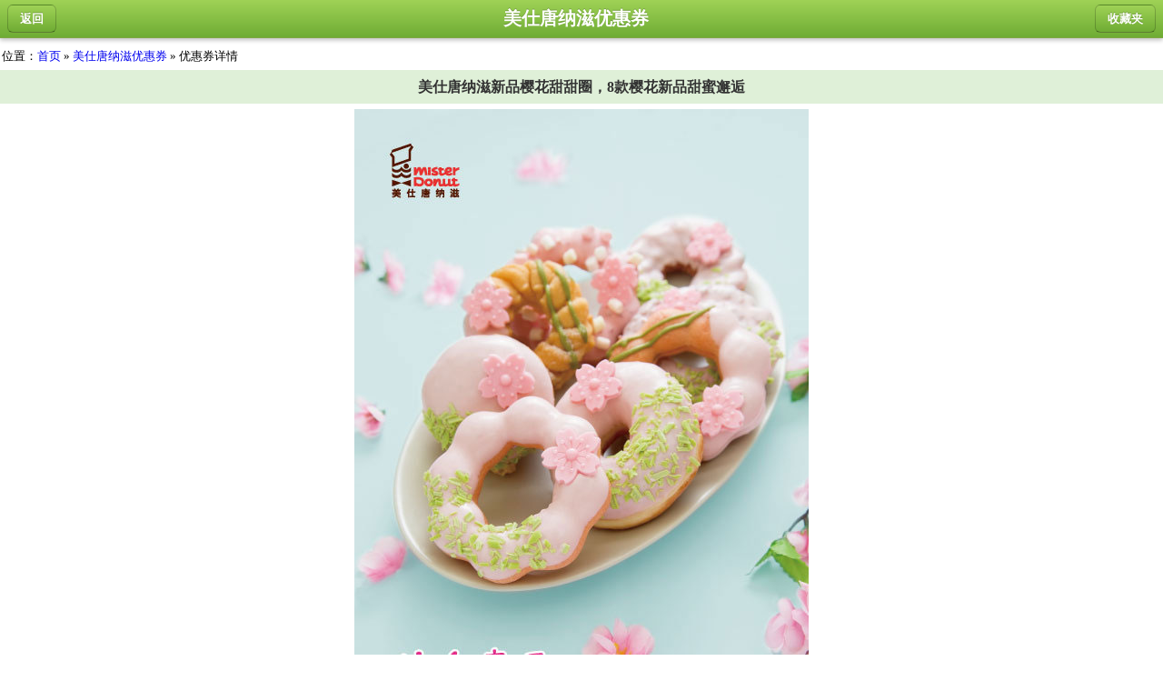

--- FILE ---
content_type: text/html; charset=utf-8
request_url: http://m.5ikfc.com/q/201524-15205/
body_size: 6001
content:
<!DOCTYPE html>
<html>
<head>
<meta http-equiv="Content-Type" content="text/html; charset=utf-8" />
<title>美仕唐纳滋新品樱花甜甜圈，8款樱花新品甜蜜邂逅_美仕唐纳滋优惠券_手机5iKFC优惠券</title>
<meta name="description" content="美仕唐纳滋新品樱花甜甜圈，8款樱花新品甜蜜邂逅，有效期至2015年6月30日，5iKFC优惠券手机站提供最新美仕唐纳滋电子优惠券" />
<meta http-equiv="Cache-Control" content="max-age=600" />
<meta name="viewport" content="width=device-width, minimum-scale=1.0, maximum-scale=1.0, user-scalable=no" />
<meta http-equiv="Cache-Control" content="no-transform" /><meta name="applicable-device" content="mobile" />
<link type="text/css" rel="stylesheet" href="/static/css/css5ikfc.css" />
<link rel="apple-touch-icon" href="/static/logo/icon-5ikfc-72x72.png" />
<style type="text/css">
.cp_wrap ul{list-style-type:none;margin:0;padding:0;}
.cp_wrap ul li{min-height:65px;margin:0.6em 0.5em;border-bottom:1px solid #f7f7f7;}
.cp_wrap ul li a{display:block;min-height: 65px;text-align:left;font-size:13px;}
.cp_wrap ul li a img{display: block;float:left;width:100px;height:60px;margin-right:0.8em;}
</style>
<script data-ad-client="ca-pub-6457330432628840" async src="https://pagead2.googlesyndication.com/pagead/js/adsbygoogle.js"></script>
</head>

<body>
<div class="header_wrap">
<a href="/mis/" class="fl hbtn">返回</a>
<a href="/i-fav/" class="fr hbtn">收藏夹</a>
<h1>美仕唐纳滋优惠券</h1>
</div>
<div class="brand_wrap">
<div style="margin-top:0.5em;padding:0;"></div>
<span class="pos" style="margin-top:0.3em;">位置：<a href="/">首页</a> &raquo; <a href="/mis/">美仕唐纳滋优惠券</a> &raquo; 优惠券详情</span>
<h3>美仕唐纳滋新品樱花甜甜圈，8款樱花新品甜蜜邂逅</h3>

<img src="//d3.5ikfc.com/coupons/mis/2015/mis-5ikfc-422_02.jpg" alt="美仕唐纳滋新品樱花甜甜圈，8款樱花新品甜蜜邂逅" class="couponimg" />
</div>
<div class="page">
<a href="#" class="fl" style="visibility:hidden;">&laquo;上一张</a>
<a href="#" class="fr" style="visibility:hidden;">下一张&raquo;</a>
<input type="button" value="收藏" id="015205" />
</div>
<div class="page"><a href="#" class="fl back">返&nbsp;回</a><a href="#" class="fl ml saveto">保存到手机</a></div>
<script type="text/javascript" src="//static.5ikfc.com/m/js/basemobi.js"></script>
<div style="padding:5px 0px 0px 0px;"><span class="warn">美仕唐纳滋优惠券使用以优惠券为准</span></div>
<div style="margin:0.5em 0em;padding:0;">
  
</div>
<div><a href="//m.5ikfc.com/wx.html"><img src="//static.5ikfc.com/m/wx/wx-com_5ikfc-banner.png" style="margin:0 auto;max-width:98%;min-height:30px;" title="关注手机5iKFC微信，优惠随手有！" alt="关注手机5iKFC微信，优惠随手有！" /></a></div>
<div style="margin:5px 4px 10px 4px;text-align:left;background-color:rgb(250,250,250);border:1px solid #eee;line-height:180%;padding:0.5em 1em;font-size:14px;"><p><b class="orange">有效期：2015年3月9日至2015年6月30日</b><br />5ikfc手机站 <a href="//m.5ikfc.com/">m.5ikfc.com</a> 提供最新优惠券！<br /><b>使用范围：美仕唐纳滋</b></p><span style="font-size: 14px; font-weight: bold;">转载请注明来源：<a href="http://www.5ikfc.com">5iKFC优惠券</a> <a href="http://www.5ikfc.com" style="font-family: arial;">www.5ikfc.com</a></span><p style="line-height:180%;font-size:14px;padding:3px;background:#eee;">正值樱花时节，Mister Donut美仕唐纳滋为了让顾客可以在店铺品尝到节令性的新鲜滋味，本季配合赏樱氛围推出8款樱花新品。<br />isterDonut的商品开发坚持不仅提供各式不同风味的甜甜圈，同时也特别强调商品口感的丰富度，因此本季樱花新品在Mister Donut代表性的芬迪系列、法兰系列、发酵系列、菲香系列以及绵绵圈系列都各自推出樱花风味巧克力加工而成的甜甜圈，分别为樱花芬迪、樱花芬迪可丽、樱花棉花糖芬迪、樱花法兰、樱花可丽、樱花铃鼓、樱花菲香、樱花绵绵圈。<br />Mister Donut在选材上始终坚持使用天然产品，本季的樱花巧克力全新升级，含夹心的产品更是使用了全天然的蓝莓果酱融合炼乳卡斯特酱夹心，让消费者在品尝樱花甜甜圈的同时也能感受到独特的酸甜风味。<br />这个春天，与樱花来个甜蜜邂逅吧！</p></div>
<script type="text/javascript">
$('a.back').onclick = function(){ window.history.go(-1);return(false);};
$('a.saveto').onclick = function(){ alert('长按优惠券图片，保存优惠券到手机。');return(false);};
wr(3,24, 15205, 2015, 1769728997);
</script>
<script type="text/javascript" src="//static.5ikfc.com/m/js/fav.min.js"></script>
<div style="margin:0.5em auto;">
</div>
<div class="cp_wrap"></div>
<div class="footer"><a href="/">5iKFC手机站</a> | <a href="/wx.html" style="color:red;">微信公众号</a> <span style="color:#f00;">com_5ikfc</span><br />手机优惠券：<a href="/">m.5ikfc.com</a><br />优惠券：<a href="/kfc/">KFC优惠券</a>，<a href="/mdl/">麦当劳优惠券</a>，<a href="/hbw/">汉堡王优惠券</a><br /><a href="/menu/menu.html">菜单</a>：<a href="/menu/kfc/">KFC</a>、<a href="/menu/pizzahut/">必胜客</a>、<a href="/menu/mdl/">麦当劳</a></div>
<span id="bdhm">
<script type="text/javascript">
var _bdhmProtocol = (("https:" == document.location.protocol) ? " https://" : " http://");
document.write(unescape("%3Cscript src='" + _bdhmProtocol + "hm.baidu.com/h.js%3Fcdcab953857a4cff338e489770ca627d' type='text/javascript'%3E%3C/script%3E"));
</script>
<script>
(function(){
    var bp = document.createElement('script');
    bp.src = '//push.zhanzhang.baidu.com/push.js';
    var s = document.getElementsByTagName("script")[0];
    s.parentNode.insertBefore(bp, s);
})();
</script>
</span><script type="text/javascript" src="/static/js/tmev.js"></script>


</body>
</html>


--- FILE ---
content_type: text/html; charset=utf-8
request_url: https://www.google.com/recaptcha/api2/aframe
body_size: 268
content:
<!DOCTYPE HTML><html><head><meta http-equiv="content-type" content="text/html; charset=UTF-8"></head><body><script nonce="b28YyxNH3amDH3zVBa4d4A">/** Anti-fraud and anti-abuse applications only. See google.com/recaptcha */ try{var clients={'sodar':'https://pagead2.googlesyndication.com/pagead/sodar?'};window.addEventListener("message",function(a){try{if(a.source===window.parent){var b=JSON.parse(a.data);var c=clients[b['id']];if(c){var d=document.createElement('img');d.src=c+b['params']+'&rc='+(localStorage.getItem("rc::a")?sessionStorage.getItem("rc::b"):"");window.document.body.appendChild(d);sessionStorage.setItem("rc::e",parseInt(sessionStorage.getItem("rc::e")||0)+1);localStorage.setItem("rc::h",'1769749508435');}}}catch(b){}});window.parent.postMessage("_grecaptcha_ready", "*");}catch(b){}</script></body></html>

--- FILE ---
content_type: text/css
request_url: http://m.5ikfc.com/static/css/css5ikfc.css
body_size: 9994
content:
body,h1,h2,h3,h4,h5,h6,hr,p,blockquote,dl,dt,dd,ul,ol,li,pre,form,fieldset,legend,button,input,textarea,th,td{margin:0;padding:0;}
body{font-size:13px;line-height:1.6em;min-width:320px;text-align:center;}
img{border:0}em{font-style:normal;}
h1,h2,h3,h4,h5,h6{font-size:100%;line-height:160%;}
h3{background-color:#dff0d8;clear:both;margin-bottom:6px;padding:6px 0px;font-size:16px;color:#333;}
a{text-decoration:none;}

.red{color:#f00;}.blue{color:#06f;}.green{color:#080;}.orange{color:#f60;}.tl{text-align:left;}.tr{text-align:right;}.tc{text-align:center;}
.header_wrap{position:fixed;top:0;z-index:99;}.ml{margin-left:8px;}
.header_wrap,iheader_wrap{width:100%;border-bottom:3px solid #eee;line-height:1em;background:#fff;/*z-index:999;*/}
.header_wrap div,.iheader_wrap{height:40px;}
.logo{display:block;margin-right:5px;float:left;}
.body_wrap,.brand_wrap,.fav_wrap,.ifav_wrap{margin-top:50px;}
.brand_wrap div,.fav_wrap div,.ifav_wrap div{position:relative;}.fav_wrap div,.ifav_wrap div{clear:both;}
.brand_wrap div a,.fav_wrap div a{display:block;margin:3px 2px 5px 2px;text-align:left;font-size:15px;background:#f2ffef;background-image:linear-gradient(to bottom, #fff, #f2ffef);border:1px solid #ced7cb;padding:7px 52px 7px 6px;line-height:180%;-moz-border-radius:5px;-webkit-border-radius:5px;border-radius:5px;-khtml-border-radius:5px;}
.brand_wrap div a em,.fav_wrap div a em{color:#888;font-size:12px;text-shadow:1px 1px 0 rgba(0,0,0,0.1);}.brand_wrap div a b{color:#080;font-size:18px;}.brand_wrap div a i{color:#f00;font-size:17px;}
.fav_wrap div a em.grey{color:#999;}
.ifav_wrap div span{display:block;}.ifav_wrap div{padding-top:12px;}.ifav_wrap div span a{text-decoration:underline;}
.brand_wrap div input,.fav_wrap div input{position:absolute;right:5px;top:15px;border-radius:5px;color:#fff;background-color:#5bc0de;border:1px solid #46b8da;padding:6px 10px;text-shadow:0 -1px 0 rgba(0,0,0,0.2);font-size:13px;}.brand_wrap div select{position:absolute;left:165px;bottom:10px;}
.tips,.pos{display:block;text-align:left;}
.addhome{position:fixed;z-index:99;bottom:0;width:100%;height:80px;text-align:center;}
.tips{color:#c00;}.pos{padding:2px 2px 5px 2px;}.tipc{text-align:center;}
.body_wrap a{display:inline-block;margin-left:3px;margin-bottom:4px;width:100px;height:70px;border:1px solid #dfdfdf;overflow:hidden;background:linear-gradient(to top, rgb(239,239,239), rgb(255,255,255) 30%, rgb(255,255,255));}
.body_wrap a img{margin-top:3px;}.body_wrap a img{width:100px;height:40px;}
.page{height:25px;padding:8px 5px;}.page input{border-radius:5px;color:#fff;background-color:#5bc0de;border:1px solid #46b8da;padding:6px 10px;text-shadow:0 -1px 0 rgba(0,0,0,0.2);font-size:13px;}
.page a,.btna{display:block;padding:6px 12px;background-color:#5cb85c;border:1px solid #4cae4c;border-radius:6px;color:#fff;font-weight:bold;line-height:1em;text-shadow: 0 -1px 0 rgba(0,0,0,0.2);-moz-border-radius:6px;-webkit-border-radius:6px;-khtml-border-radius:6px;}
.hbtn{display:block;margin:5px 8px;padding:8px 13px;background:#82bb42;border-radius:6px;color:#fff;font-weight:bold;line-height:1em;
background-image:linear-gradient(to bottom,#9fd256,#6fac34);border-width:1px;border-style:solid;border-color:rgba(0,0,0,0.2);border-bottom-color:rgba(0,0,0,0.4);text-shadow: 0 -1px 0 rgba(0,0,0,0.2);-moz-border-radius:6px;-webkit-border-radius:6px;-khtml-border-radius:6px;background-image:-webkit-linear-gradient(top,#9fd256,#6fac34);}
.hbtn:visited,.page a:visited,.btna:visited{color:#fff;}
.clearAll,.reload{margin:3px 10px 3px 0px;float:left;}.button_wrap{display:block;height:26px;padding-left:10px;clear:both;}
.couponimg,.ifav_wrap div img{max-width:100%;}
.dbtn_wrap{border-bottom:2px solid #ccc;padding:10px 15px 12px 6px;}
.valid{color:#f60;}.save,.del{float:left;text-decoration:none !important;}.del{margin-left:15px;}
.footer{background:rgb(239,239,239);clear:both;line-height:200%;padding:1em 0;} .footer a{color:rgb(0,180,233);text-decoration:underline;}
#bdhm{display:none;}

.zi99{}.rz999{}

.fl{float:left;}.fr{float:right;}.fx:after {display:block;content:" ";clear:both;font-size:0;height:0;visibility:hidden;}.fx{display:inline-block;clear:both;}html[xmlns] .fx{display:block;}* html .fx{height: 1%;}

.header_wrap,iheader_wrap{background:#82bb42;border-bottom-width:0;box-shadow:0px 2px 5px #bcbcbc;
background-image:linear-gradient(to bottom,#9fd256,#6fac34);border:0;border-bottom-width:1px;border-style:solid;border-color:rgba(0,0,0,.2);text-shadow:0 -1px 0 rgba(0,0,0,0.2);-ms-box-shadow:0px 2px 5px #bcbcbc;-moz-box-shadow:0px 2px 5px #bcbcbc;-webkit-box-shadow:0px 2px 5px #bcbcbc;background-image:-webkit-linear-gradient(top,#9fd256,#6fac34);}
.header_wrap h1{color:rgb(255,255,255);font-size:20px;white-space:nowrap;line-height:200%;overflow:hidden;text-shadow:0 -1px 0 rgba(0,0,0,0.2);}

.mask{position:fixed;width:100%;height:100%;z-index:9999;top:0;left:0;background:rgb(0,0,0);overflow:hidden;}
.mask section div{display:inline-block;height:100%;vertical-align:middle;}.mask section div img{max-width:100%;max-height:100%;}
.mask section{display:block;height:100%;}
.mbtn_wrap{display:block;width:100%;opacity:0.5;color:#ffffff;position:fixed;bottom:20%;left:0;z-index:10000;text-align:center;}
.mbtn_wrap button{padding:0;color:#ffffff;font-weight:400;font-size:38px;width:40px;height:40px;line-height:10px;border:1px solid #ffffff;overflow:hidden;background-image:-webkit-linear-gradient(top,#d8d8d8,#3e3e3e);
background-image:linear-gradient(to bottom,#d8d8d8,#3e3e3e);border-radius:6px;-moz-border-radius:6px;-webkit-border-radius:6px;-khtml-border-radius:6px;}
.warn{display:block;padding:10px 5px;margin:0px 3px 6px 3px;border-radius:4px;color:#8a6d3b;background-color:#fcf8e3;border:1px solid #faebcc;}
.ifav_wrap div span{display:block;margin:0px 3px 10px 3px;background:rgb(250,250,250);border:1px solid #eee;padding:0px 6px;line-height:40px;}
.ifav_wrap div span input{float:right;margin:5px;border-radius:5px;color:#fff;background-color:#5bc0de;border:1px solid #46b8da;padding:6px 10px;}.ifav_wrap div span input:focus{color:#fff;}
.button_wrap a{border-radius:5px;color:#fff;background-color:#f0ad4e;border-color: #eea236;background-image:none;}
input{-webkit-appearance:none;-moz-appearance:none;}

.k a img{float:left;width:100px;height:74px;margin-right:5px;}
.k{clear:both;}
.k a{min-height:75px;}

.filter{height:42px;margin:0 6px;display:block;}
.filter select{float:right;padding:5px 13px;margin:2px 0 0 5px;border-radius:4px;box-shadow: 0 3px 0 #666, 0 -1px #fff inset;background: #f8f8f8;cursor:pointer;color:#333;font-size:14px;border:none;outline:none;display:inline-block;-webkit-border-radius:4px;-moz-border-radius:4px;-webkit-box-shadow: 0 3px 0 #666, 0 -1px #fff inset;-moz-box-shadow: 0 3px 0 #666, 0 -1px #fff inset;-webkit-appearance:none;-moz-appearance:none;appearance:none;}
.filter ul{border-left:1px solid #ddd;background-color:#f9f9f9;text-align:left;overflow:hidden;}
.filter ul li{display:block;float:left;text-align:center;padding:0em 1em;line-height:35px;border:1px solid #ddd;border-left-width:0;cursor:pointer;}
.filter ul li.act{color:#f60;background-color:#fff;}

.prwrap div a{padding-right:8px !important;}
.brand_wrap img{min-height:60px;background-repeat:no-repeat;background-position:center center;background-image:url('[data-uri]');}

.tm1111{position:fixed;	min-height:78px;width:100%;left:0;bottom:0;background-color: rgba(0,0,0,.1);}
.tmclose{position: absolute;top:0;right: 0;display: block;width: 30px;height: 30px;background-size: 12px;background-position-x: 15px;background-position-y: 5px;background-image:url([data-uri]);background-color: rgba(0,0,0,.2);background-repeat: no-repeat;border-radius: 0 0 0 30px;}
.tm_wrap img{max-width:100%;max-height:100px;}


--- FILE ---
content_type: application/javascript; charset=utf-8
request_url: http://static.5ikfc.com/m/js/basemobi.js
body_size: 1870
content:
eval(function(p,a,c,k,e,r){e=function(c){return(c<a?'':e(parseInt(c/a)))+((c=c%a)>35?String.fromCharCode(c+29):c.toString(36))};if(!''.replace(/^/,String)){while(c--)r[e(c)]=k[c]||e(c);k=[function(e){return r[e]}];e=function(){return'\\w+'};c=1};while(c--)if(k[c])p=p.replace(new RegExp('\\b'+e(c)+'\\b','g'),k[c]);return p}('5 $=u(s){4(s.x(\'#\')==0){k n.1S(s.1b(1))}7 4(s.x(\'.\')==0){5 r=n.1I(s.1b(1));4(r){4(r.9==1){k r[0]}7{k r}}7{k B}}7 4(s.x(\'.\')>0){5 a=F R();5 d=s;5 b=d.J(\'.\');4(b.9!=2){k B}7{5 c=b[1];5 e=b[0];5 f=n.1p(e);l(5 i=0;i<f.9;i++){4(f[i].1k==c){a.L(f[i])}7 4(f[i].1k.x(c)>-1){a.L(f[i])}}4(a.9==1){k a[0]}7 4(a.9>1){k a}7{k B}}}7{k n.1p(s)}};u M(a,b,c,d,e,f){5 g=F 1g();4(c){c=c*1y*1x*1x*1R;5 h=F 1g(g.1w()+c)}n.19=a+"="+b+(c?"; 1v="+h.1O():"")+(d?"; 1u="+d:"")+(e?"; 1t="+e:"")+(f?"; 1s="+f:"")}u O(a){5 b=n.19.J("; ");l(5 i=0;i<b.9;i++){5 c=b[i].J("=");4(a==c[0]){k(c[1])}}k(B)}u 1D(a,b,c,d){4(O(a)){n.19=a+"=1Y; 1v=1B, 1A 1z 1W 1U:1m:1m 1Q;"+(b?"; 1u="+b:"")+(c?"; 1t="+c:"")+(d?"; 1s="+d:"");k(1l)}7{k(B)}}u 1M(a,b,c,d,e){5 f=1L.1K((F 1g()).1w()/1y);4(f-e>1J){4(a==1){n.U(\'<C W="P/Y" Z="10://m.v.w/14/1e.15"></C>\')}7 4(a==2){n.U(\'<C W="P/Y" Z="10://m.v.w/14/1e.15?f=1E&c=\'+b+\'"></C>\')}7 4(a==3){n.U(\'<C W="P/Y" Z="10://m.v.w/14/1e.15?f=1C&c=\'+b+\'&i=\'+c+\'&y=\'+d+\'"></C>\')}}4(a==3){5 g=$(\'16\');4(g){4(g[0].q.1H().1b(0,1)!=\'0\'){n.U(\'<C W="P/Y" Z="10://m.v.w/14/1P.15?q=\'+c+\'&p=\'+b+\'"></C>\')}}}}5 t=$(\'16\');4(t.9>0){l(5 i=0;i<t.9;i++){t[i].1i=u(){1j(12)};4(T(t[i].q)){t[i].o=\'取消\';t[i].8.E=\'#Q\';t[i].8.K=\'#S\';t[i].8.I=\'H G #V\'}}}u 1j(a){5 b=O(\'D\');4(a.o==\'收藏\'){4(b){4(!T(a.q)){M(\'D\',a.q+\',\'+b,N,\'/\',\'.m.v.w\')}7{1n(\'已经收藏\')}}7{M(\'D\',a.q,N,\'/\',\'.m.v.w\')}a.o=\'取消\';a.8.E=\'#Q\';a.8.K=\'#S\';a.8.I=\'H G #V\'}7{4(T(a.q)){5 c=b.J(\',\');5 d=F R();l(5 i=0;i<c.9;i++){4(c[i]!=a.q){d.L(c[i])}}M(\'D\',d.17(\',\'),N,\'/\',\'.m.v.w\');4(1o.1h.x(\'1G-1q\')>-1){a.z.z.1r(a.z)}7 4(1o.1h.x(\'i-1q\')>-1){a.z.z.z.1r(a.z.z)}7{a.o=\'收藏\';a.8.E=\'#1f\';a.8.K=\'#1d\';a.8.I=\'H G #1c\'}}7{1n(\'尚未收藏\')}}}u T(a){5 b=O(\'D\');4(b){5 c=b.J(\',\');5 d=B;l(5 i=0;i<c.9;i++){4(c[i]==a){d=1l;1N}}k d}7{k B}}5 6=$(\'16\');4(6&&6.9>0&&$(\'#11\')){5 13=0;4(6.9){l(i=0;i<6.9;i++){4(6[i].o==\'收藏\'){13=1}}}7{4(6.o==\'收藏\'){13=1}}4(13==0){$(\'#11\').X=\'取消全部\'}$(\'#11\').1i=u(){5 a=O(\'D\');5 b=F R();4(6.9){l(i=0;i<6.9;i++){b.L(6[i].q)}}7{b.L(6.q)}4(12.X==\'收藏全部\'){5 c=F R();4(a){A=a.J(\',\');l(j=0;j<A.9;j++){4(b.x(A[j])==-1){c.L(A[j])}}c=c.1T(b)}7{c=b}M(\'D\',c.17(\',\'),N,\'/\',\'.m.v.w\');4(6.9){l(i=0;i<6.9;i++){6[i].o=\'取消\';6[i].8.E=\'#Q\';6[i].8.K=\'#S\';6[i].8.I=\'H G #V\'}}7{6.o=\'取消\';6.8.E=\'#Q\';6.8.K=\'#S\';6.8.I=\'H G #V\'}12.X=\'取消全部\'}7{4(a){A=a.J(\',\');l(j=0;j<b.9;j++){1a=A.x(b[j]);4(1a!=-1){A.1V(1a,1)}}}M(\'D\',A.17(\',\'),N,\'/\',\'.m.v.w\');4(6.9){l(i=0;i<6.9;i++){6[i].o=\'收藏\';6[i].8.E=\'#1f\';6[i].8.K=\'#1d\';6[i].8.I=\'H G #1c\'}}7{6.o=\'收藏\';6.8.E=\'#1f\';6.8.K=\'#1d\';6.8.I=\'H G #1c\'}12.X=\'收藏全部\'}k(B)}}7{5 18=$(\'#11\');4(18){18.8.1X=\'1F\'}}',62,123,'||||if|var|tit|else|style|length|||||||||||return|for||document|value||id|||btns|function|5ikfc|com|indexOf||parentNode|favA|false|script|mcoupons|color|new|solid|1px|border|split|backgroundColor|push|writeCookie|365|readCookie|text|777|Array|f3f3f3|check_fav|write|ccc|type|innerHTML|javascript|src|http|favall|this|favall_flag|dynamic|php|input|join|fa|cookie|pos|substr|46b8da|5bc0de|create|fff|Date|href|onclick|addto_fav|className|true|59|alert|location|getElementsByTagName|fav|removeChild|secure|domain|path|expires|getTime|60|1000|Dec|31|Fri|coupon|clearCookie|brand|none|my|toString|getElementsByClassName|3600|floor|Math|wr|break|toGMTString|hits|GMT|24|getElementById|concat|23|splice|1999|display|null'.split('|'),0,{}))

--- FILE ---
content_type: application/x-javascript; charset=UTF-8
request_url: http://m.5ikfc.com/dynamic/create.php?f=coupon&c=24&i=15205&y=2015
body_size: 227
content:
var f = "true";

--- FILE ---
content_type: application/javascript; charset=utf-8
request_url: http://static.5ikfc.com/m/js/fav.min.js
body_size: 2384
content:
eval(function(p,a,c,k,e,r){e=function(c){return(c<a?'':e(parseInt(c/a)))+((c=c%a)>35?String.fromCharCode(c+29):c.toString(36))};if(!''.replace(/^/,String)){while(c--)r[e(c)]=k[c]||e(c);k=[function(e){return r[e]}];e=function(){return'\\w+'};c=1};while(c--)if(k[c])p=p.replace(new RegExp('\\b'+e(c)+'\\b','g'),k[c]);return p}('3 1a=$(\'#R\');1a=1a||$(\'.2k\');3 t=1a.24(\'S\');3 1k=t.T;4(1k>0&&1f.2f.2g.2n(\'/q/\')==-1){G(i=0;i<1k;i++){t[i].N=5(){1d(K)}}}3 X=p;3 V;3 U=0,s=0,16=0,7=0,v=0;3 I=1q();5 1d(a){3 b=8.1M("1r");8.P.2P(b);b.2R="z";b.L="z";Y=b.M;19=b.1x;c=t.T;v=c;3 d=\'\';G(i=0;i<c;i++){t[i].L=\'1z\'+i.O();A=t[i].M;B=0;4(A<Y){4(Y-A>1C){B=Y/2-A/2-1Q}}1U=t[i].12(\'13-9\')||t[i].9;d+=\'<1r 6="1J:\'+19.O()+\'17"><S 9="\'+t[i].9+\'"\'+(B>0?\'6="2O-1p:\'+B.O()+\'17"\':\'\')+\' 13-9="\'+1U+\'" N="1i()" /></1r>\'}b.2J=\'<23 L="1v">\'+d+\'<1w 1h="2I"><J 14="J" L="F" 1h="2G" N="W(0)">&2F;</J><J 14="J" L="C" 1h="2z" N="W(1)">&2y;</J></1w></23>\';I=b.24(\'S\');8.P.6.1T="o";18=$(\'#R\');4(18){$(\'#R\').6.k="o"}21=8.2w("1v");21.6.1J=(19*i).O()+"17";i=2t(a.L.2p(\'2o\')[1]);7=i;b.H=19*i;1b(I,7);4(7==0){$(\'#C\').6.k="o"}r 4(7==v-1){$(\'#F\').6.k="o"}4(v==1){$(\'#F\').6.k="o";$(\'#C\').6.k="o"}u(b)}3 1i=5(){3 a=$(\'#z\');4(a){a.1l.1A(a);8.P.6.1T="2m";18=$(\'#R\');4(18){$(\'#R\').6.k="1e"}}I=1q()};3 W=5(d){3 a=$(\'#z\');4(a){4(X){u(p)}r{X=D;U=a.1x;s=U;16=a.H;4(d==0){V=1E(1F,1G)}r{V=1E(1H,1G)}}}u(D)};3 E;3 1F=5(){3 m=$(\'#z\');4(m){s=s/2;4(s>10){m.H+=s}r{1K(V);m.H=16+U;7<v-1?7++:7;X=p;4(v==1){$(\'#F\').6.k="o";$(\'#C\').6.k="o"}r{4(7==v-1){$(\'#F\').6.k="o"}$(\'#C\').6.k="1e"}1b(I,7)}}};3 1H=5(){3 m=$(\'#z\');4(m){s=s/2;4(s>10){m.H-=s}r{1K(V);m.H=16-U;7>0?7--:7;X=p;4(v==1){$(\'#F\').6.k="o";$(\'#C\').6.k="o"}r{4(7==0){$(\'#C\').6.k="o"}$(\'#F\').6.k="1e"}1b(I,7)}}};3 1b=5(a,b){3 m=$(\'#z\');4(m){3 c=m.M;1g{E=a[b];4(E){3 d=E.12(\'13-9\');4(d){4(E.12(\'9\')!=d){3 f=8.1M(\'S\');f.1N=5(){A=K.M;B=0;4(A<c){4(c-A>1C){B=c/2-A/2-1Q}}K.6.2e=B.O()+\'17\'};E.1l.1V(f,E);f.9=d;f.N=1i}}}}1j(e){}}u D};3 1c=5(e){4(e.14==\'1m\'){W(0)}r 4(e.14==\'1n\'){W(1)}};(5(d){3 b=5(e,n){3 a=8.2d("29");a.28(n,D,D,e.1Y);e.1Y.2v(a);a=20;u(p)},Q=D,11={x:0,y:0},15={x:0,y:0},1u={27:5(e){11={x:e.Z[0].1X,y:e.Z[0].1W}},2a:5(e){Q=p;15={x:e.Z[0].1X,y:e.Z[0].1W}},2b:5(e){4(Q){b(e,\'2c\')}r{3 x=15.x-11.x,1o=1O.1I(x),y=15.y-11.y,1D=1O.1I(y);4(1o>2h&&1o>1D){b(e,x<0?\'1m\':\'1n\')}}Q=D},2i:5(e){Q=p}};1g{G(3 a 2j 1u){d.w(a,1u[a],p)}8.P.w(\'1m\',1c,p);8.P.w(\'1n\',1c,p)}1j(e){}})(8);1g{1f.w(\'2l\',5(){3 a=$(\'#z\');4(a){a.1l.1A(a);1d($(\'#1z\'+7))}},p)}1j(e){};5 1B(g){3 h=5(q,e){4(8.25){e=8.25(q)}r{3 d=8,a=d.2q[0]||d.2r();a.2s(q,\'f:b\');G(3 l=d.2u,b=0,c=[],f=l.T;b<f;b++){l[b].26.f&&c.22(l[b])}a.2x(0);e=c}u e},w=5(a,b){g.w?K.w(a,b,p):(g.1S)?K.1S(\'1R\'+a,b):K[\'1R\'+a]=b},2A=5(a,b){u 2B.2C.2D.2E(a,b)};5 1P(a,b){3 c=1L 2H(),9=a.12(\'13-9\');c.1N=5(){4(!!a.1y){a.1y.1V(c,a)}r{a.9=9}b?b():20};c.9=9}5 1Z(a){3 b=a.2K();u(b.1p>=0&&b.2L>=0&&b.1p<=(g.2M||8.2N.M))}3 j=1L 1q(),1s=h(\'S.2Q\'),1t=5(){G(3 i=0;i<j.T;i++){4(1Z(j[i])){1P(j[i],5(){j.2S(i,i)})}}};G(3 i=0;i<1s.T;i++){j.22(1s[i])};1t();w(\'2T\',1t)}1B(1f);',62,180,'|||var|if|function|style|swipeImg|document|src|||||||||||visibility||||hidden|false||else|swipeLen|couponimages|return|swipeImgCount|addEventListener|||mask|ih|mtop|goRight|true|tImg|goLeft|for|scrollLeft|swipeImgs|button|this|id|clientHeight|onclick|toString|body|nm|ifav_wrap|img|length|swipeWidth|iv|swipe|swipeing|bodyHeight|touches||sp|getAttribute|data|type|ep|swipeLeft|px|ifv|bodyWidth|favwrap|swpLoad|hd|create_mask|visible|window|try|class|remove_mask|catch|imnum|parentNode|swl|swr|xr|top|Array|div|query|processScroll|touch|mask_wrap|span|clientWidth|parent|fav_|removeChild|lazy|250|yr|setInterval|swpl|50|swpr|abs|width|clearInterval|new|createElement|onload|Math|loadImage|100|on|attachEvent|overflow|datasrc|replaceChild|pageY|pageX|target|elementInViewport|null|maskwrap|push|section|getElementsByTagName|querySelectorAll|currentStyle|touchstart|initCustomEvent|CustomEvent|touchmove|touchend|fc|createEvent|marginTop|location|href|40|touchcanel|in|brand_wrap|resize|inherit|indexOf|_|split|styleSheets|createStyleSheet|addRule|parseInt|all|dispatchEvent|getElementById|removeRule|raquo|fr|_has|Object|prototype|hasOwnProperty|call|laquo|fl|Image|mbtn_wrap|innerHTML|getBoundingClientRect|left|innerHeight|documentElement|margin|appendChild|lz|className|splice|scroll'.split('|'),0,{}))

--- FILE ---
content_type: application/javascript; charset=utf-8
request_url: http://m.5ikfc.com/static/js/tmev.js
body_size: 1086
content:
/*
function getState(name){
    var arr = document.cookie.match(new RegExp(name + "=([^;]*)(;|$)"));
    if(arr != null){
        return unescape(arr[1]);
    }else{
        return null;
    }
}
var tm1022=getState("tm1111");
if(tm1022 != 'dp'){

document.body.style.marginBottom="100px";
var btm_wrap=document.createElement("div");
btm_wrap.className="tm1111";
btm_wrap.style.zIndex="99999";
btm_wrap.id="tm1111";
document.body.appendChild(btm_wrap);
btm_wrap.innerHTML='<a class="tmclose" id="clbtm" onclick="setState();"></a><div class="tm_wrap"><a rel="nofollow" target="_blank" href="https://s.click.taobao.com/Wnl1dtu"><img src="//cache.5ikfc.com/imgs/png/20/t1212-5ikfc-hongbao.png" alt="淘宝天猫2020双12红包活动" /></a>';
}

function setState(){
        var tm11=document.getElementById("tm1111");
        tm11.parentNode.removeChild(tm11);
        document.body.style.marginBottom="0";
        document.cookie='tm1111=dp; expires='+new Date(new Date(new Date().getTime() + 24 * 60 * 60 * 1000).setHours(0, 0, 0, 0)).toGMTString()+'; path=/; domain=m.5ikfc.com;';
};
*/